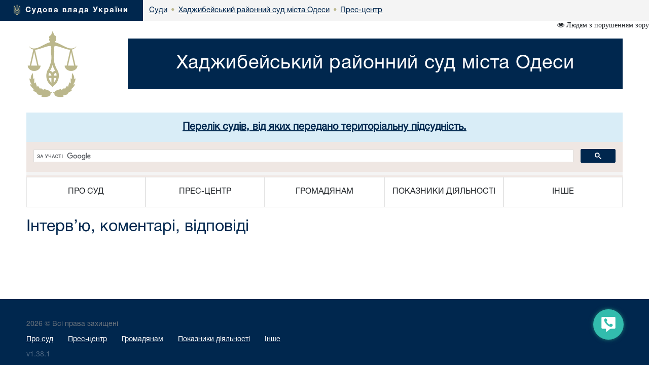

--- FILE ---
content_type: text/html; charset=windows-1251
request_url: https://ml.od.court.gov.ua/sud1519/pres-centr/interview/
body_size: 6756
content:



<!DOCTYPE html>
<html lang="uk">
<head>
    <meta charset="windows-1251">
    <meta http-equiv="X-UA-Compatible" content="IE=edge">
    <link rel="icon" href="/images/favicon.png" type="image/x-icon">
    <title>Інтерв’ю, коментарі, відповіді</title>
    <meta name="description" content="Інтерв’ю, коментарі, відповіді">
    <meta name="keywords" content="">

    <meta property="og:url"           content="" />
    <meta property="og:type"          content="article" />
    <meta property="og:title"         content="" />
    <meta property="og:description"   content="" />
    <meta property="og:image"         content="" />
    <meta property="fb:app_id"         content="1630382423690791" />
    <meta name="viewport" content="width=device-width">

    <link rel="stylesheet" href="/styles/main-939ff1e4df.css"/>

    <!-- HTML5 shim and Respond.js for IE8 support of HTML5 elements and media queries -->
    <!-- WARNING: Respond.js doesn't work if you view the page via file:// -->
    <!--[if lt IE 9]>
    <script src="https://oss.maxcdn.com/html5shiv/3.7.3/html5shiv.min.js"></script>
    <script src="https://oss.maxcdn.com/respond/1.4.2/respond.min.js"></script>
    <![endif]-->
    <script src="/scripts/main-b79d782bbd.js"></script>
    <script src="/js/plugins/bootstrap/bootstrap.bundle.min.js"></script>
    <script>
      (function(i,s,o,g,r,a,m){i['GoogleAnalyticsObject']=r;i[r]=i[r]||function(){
      (i[r].q=i[r].q||[]).push(arguments)},i[r].l=1*new Date();a=s.createElement(o),
      m=s.getElementsByTagName(o)[0];a.async=1;a.src=g;m.parentNode.insertBefore(a,m)
      })(window,document,'script','https://www.google-analytics.com/analytics.js','ga');
      ga('create', 'UA-35987142-3', 'auto');
      ga('send', 'pageview');
    </script>
</head>
<body>
<style>
    #div_chat{
        left: auto;
        right: 0;
        top: auto;
        bottom: 0;
        height: 400px;
        width: 250px;
        position: fixed;
        z-index: 2002;
        padding: 0;
        border-radius: 11px;
    }
</style>
<div class="menu-button" id="tooltip2"   data-bs-toggle="tooltip"  data-bs-placement="left" title="Онлайн-допомога">
    <a id="open__pomlka" class="b24-web-form-popup-btn-2" data-bs-toggle="tooltip" data-bs-placement="left" title="Сповістити про помилку/пропозиції"></a>
    <a href="#" id="popup__toggle" onclick="phoneWin.open()"  data-bs-toggle="tooltip" data-bs-placement="left" title=" "></a>
    <a id="open__chat2"  data-bs-toggle="tooltip" data-bs-placement="left" title="Онлайн-консультант" ></a>
</div>

<link rel="stylesheet" href="/styles/slider_main.css?s=24994">
<link rel="stylesheet" href="/styles/slider_main_992.css?s=26711">
<!--<link rel="stylesheet" href="/styles/slider_main_768.css">-->
<link rel="stylesheet" href="/styles/style2_new.css?s=27921">


<link rel="stylesheet" href="/styles/style2_new_media.css?s=5211">

  
		<div class="breadcrump row m-0">
			<div class="col-xs-5 d-inline-flex">
				<div>
					<img src="/images/mod1_1(14)_03_03.png" alt="flag">
					<span><a href="https://court.gov.ua/">Судова влада України</a></span>
				</div>
			</div><div class="center d-none d-lg-inline-flex">
<div class="d-inline-block">
		<div class="next">
					<a href="https://court.gov.ua/sudova-vlada/sudy/">
						<div>
							<p>Суди</p>

						</div>
						</a>
		</div>
						 <div class="next"> <span class="dot">&bull;</span>
                        <a href="/sud1519/">
                            <div>
                                <p>Хаджибейський районний суд міста Одеси</p>
                            </div>
                        </a>
        			</div>
    			<div class="next">
    			                <span class="dot">&bull;</span>
					<a href="/sud1519/pres-centr/">
        				<div>
            				<p>Прес-центр</p>
        				</div>
        			</a>
                </div>
    			</div></div></div>
  <div class="container breadcrump2"><div class="d-inline-flex d-lg-none center2">
<div class="d-inline-block">
		<div class="next">
					<a href="https://court.gov.ua/sudova-vlada/sudy/">
						<div>
							<p>Суди</p>

						</div>
						</a>
		</div>
						 <div class="next"> <span class="dot">&bull;</span>
                        <a href="/sud1519/">
                            <div>
                                <p>Хаджибейський районний суд міста Одеси</p>
                            </div>
                        </a>
        			</div>
    			<div class="next">
    			                <span class="dot">&bull;</span>
					<a href="/sud1519/pres-centr/">
        				<div>
            				<p>Прес-центр</p>
        				</div>
        			</a>
                </div>
    			</div></div></div></div>
</div>
<div class="is_vision"></div>
    <div class="head container">
        <div class="row">
                        <div class="col-lg-2 col-xl-2 d-none d-lg-block">
            	<a href="/sud1519/">
	                <img src="/images/vesi.png">
                </a>
            </div>
            <div class="col-lg-10 col-xl-10 col-sm-12 ">
                <div class="col-md-12 Cname">
                    <a href="/sud1519/">
                    <div class="ust " style="">
                        <span>
                            Хаджибейський районний суд міста Одеси
                        </span>
                    </div>
                    </a>
	            </div>
            </div> 
        </div>
	</div>
    <div class="container">
    <div id="info_centr" style="font-family:HelveticaNeueCyr-Roman;width: 100%;margin: 0 auto;padding: 15px; font-size:20px; font-weight:bold;" class="bg-info text-center">
                  <a href="https://court.gov.ua/sud1519/pidsudnist_to/" target="_blank">
                  Перелік судів, від яких передано територіальну підсудність.
                  </a>
                  </div>
                  
	<div style="min-height: 66px; background-color: #f4f4f4;">
		<script>
  (function() {
    var cx = '011908513057418320584:-rquuo2rlxm';
    var gcse = document.createElement('script');
    gcse.type = 'text/javascript';
    gcse.async = true;
    gcse.src = 'https://cse.google.com/cse.js?cx=' + cx;
    var s = document.getElementsByTagName('script')[0];
    s.parentNode.insertBefore(gcse, s);
  })();
</script>
<div class="gcse-search" data-as_sitesearch="ml.od.court.gov.ua"></div>
	</div>
     <div class="col-lg-12 menu">
<div class="">
<div class="col-12 navbar-toggler collapsed d-md-flex d-lg-none align-items-center justify-content-end text-end" data-bs-toggle="collapse" data-bs-target="#myNav" aria-controls="myNav" aria-expanded="false" aria-label="Toggle navigation">
      <svg xmlns="https://www.w3.org/2000/svg" width="50" height="50" class="bi " fill="currentColor" viewBox="0 0 16 16">
  <path fill-rule="evenodd" d="M2.5 11.5A.5.5 0 0 1 3 11h10a.5.5 0 0 1 0 1H3a.5.5 0 0 1-.5-.5zm0-4A.5.5 0 0 1 3 7h10a.5.5 0 0 1 0 1H3a.5.5 0 0 1-.5-.5zm0-4A.5.5 0 0 1 3 3h10a.5.5 0 0 1 0 1H3a.5.5 0 0 1-.5-.5z"></path>
</svg>

    </div>
    </div>
                            <div class=" myNav  collapse  d-lg-flex" id="myNav">
                                <div class="col-lg-2 d-flex  c btn-group">
                                <button type="button" class="btn dropdown-toggle" data-bs-toggle="dropdown" aria-expanded="false">
    ПРО СУД
  </button>

                                        <ul class="dropdown-menu">
                                            <ol><a class="btn btn-block" href="/sud1519/pro_sud/info_sud/" >Інформація про суд</a></ol>
                                            
                                            <ol><a class="btn btn-block" href="/sud1519/pro_sud/structure/" >Структура</a></ol>
                                            
                                            <ol><a class="btn btn-block" href="/sud1519/pro_sud/boss/" >Керівництво</a></ol>
                                            
                                            <ol><a class="btn btn-block" href="/sud1519/pro_sud/judge_corpus/" >Судді</a></ol>
                                            
                                            <ol><a class="btn btn-block" href="/sud1519/pro_sud/contact/" >Контакти</a></ol>
                                            
                                            <ol><a class="btn btn-block" href="/sud1519/pro_sud/opening_hours/" >Режим роботи</a></ol>
                                            
                                            <ol><a class="btn btn-block" href="/sud1519/pro_sud/history/" >Історична довідка</a></ol>
                                            </ul></div>
                                <div class="col-lg-2 d-flex c btn-group">
                                    <button type="button" class="btn dropdown-toggle" data-bs-toggle="dropdown" aria-expanded="false">
    ПРЕС-ЦЕНТР
  </button>
                                      <ul class="dropdown-menu">
                                       
                                            <ol><a class="btn btn-block" href="/sud1519/pres-centr/general/" >Головне</a></ol>
                                            
                                            <ol><a class="btn btn-block" href="/sud1519/pres-centr/news_new/" >Новини</a></ol>
                                            
                                            <ol><a class="btn btn-block" href="/sud1519/pres-centr/events/" >Анонси</a></ol>
                                            
                                            <ol><a class="btn btn-block" href="/sud1519/pres-centr/pres_releases/" >Прес-релізи</a></ol>
                                            
                                            <ol><a class="btn btn-block" href="/sud1519/pres-centr/publications/" >Публікації у ЗМІ</a></ol>
                                            
                                            <ol><a class="btn btn-block" href="/sud1519/pres-centr/interview/" >Інтерв’ю, коментарі, відповіді</a></ol>
                                            
                                            <ol><a class="btn btn-block" href="/sud1519/pres-centr/photos/" >Фотогалерея</a></ol>
                                            
                                            <ol><a class="btn btn-block" href="/sud1519/pres-centr/video/" >Відеогалерея</a></ol>
                                            
											<hr>
                                            <ol><a class="btn btn-block" href="/sud1519/pres-centr/1/" >Пам’ятка для представників ЗМІ</a></ol>
                                            
                                            <ol><a class="btn btn-block" href="/sud1519/pres-centr//" >Контакти прес-служби</a></ol>
                                            </ul></div>
                                <div class="col-lg-2 d-flex c btn-group">
                                    <button type="button" class="btn dropdown-toggle" data-bs-toggle="dropdown" aria-expanded="false">
    ГРОМАДЯНАМ
  </button>
                                      <ul class="dropdown-menu">
                                       
                                            <ol><a class="btn btn-block" href="/sud1519/gromadyanam/tax/" >Судовий збір</a></ol>
                                            
                                            <ol><a class="btn btn-block" href="/sud1519/gromadyanam/sszzrpssznkl/" >Сплата судового збору за рішеннями про стягнення судового збору на користь держави</a></ol>
                                            
                                            <ol><a class="btn btn-block" href="/sud1519/gromadyanam/povernennya_sudovoho_zboru/" >Повернення судового збору</a></ol>
                                            
                                            <ol><a class="btn btn-block" href="/sud1519/gromadyanam/requisites/" >Сплата штрафів</a></ol>
                                            
                                            <ol><a class="btn btn-block" href="/sud1519/gromadyanam/sshzrpnsh/" >Сплата штрафу (як засобу процесуального примусу) за рішеннями про накладення штрафу (як засобу процесуального примусу)</a></ol>
                                            
                                            <ol><a class="btn btn-block" href="/sud1519/gromadyanam/depozit/" >Реквізити депозитного рахунку для зарахування коштів, внесених у вигляді частки майна, попередньо визначеної суми судових витрат тощо</a></ol>
                                            
                                            <ol><a class="btn btn-block" href="/sud1519/gromadyanam/depozit_182_kpk/" >Реквізити спеціального рахунку для зарахування коштів у разі застосування застави як запобіжного заходу відповідно до статті 182 КПК</a></ol>
                                            
                                            <ol><a class="btn btn-block" href="/sud1519/gromadyanam/vidsh_vitrat/" >Порядок відшкодування фактичних витрат на копіювання або друк документів, які надаються запитувачам інформації в суді.</a></ol>
                                            
                                            <ol><a class="btn btn-block" href="/sud1519/gromadyanam/csz/" >Список судових справ, призначених до розгляду</a></ol>
                                            
                                            <ol><a class="btn btn-block" href="/sud1519/gromadyanam/apelcomplain/" >Список апеляційних скарг</a></ol>
                                            
                                            <ol><a class="btn btn-block" href="/sud1519/gromadyanam/list_auto_cases/" >Список автоматично розподілених судових справ</a></ol>
                                            
                                            <ol><a class="btn btn-block" href="http://court.gov.ua/fair/sud1519"  target="_blank">Інформація щодо стадій розгляду судових справ</a></ol>
                                            
                                            <ol><a class="btn btn-block" href="http://court.gov.ua/affairs/online/sud1519"  target="_blank">Онлайн-трансляції судових засідань</a></ol>
                                            
                                            <ol><a class="btn btn-block" href="/sud1519/feedback/" >Звернення громадян</a></ol>
                                            
                                            <ol><a class="btn btn-block" href="/sud1519/forma/" >Запит на отримання публічної інформації</a></ol>
                                            
                                            <ol><a class="btn btn-block" href="http://court.gov.ua/legalaid"  target="_blank">Безоплатна правнича допомога</a></ol>
                                            
                                            <ol><a class="btn btn-block" href="http://court.gov.ua/unknown/sud1519"  target="_blank">Оголошення про виклик особи в суд та повідомлення про судове рішення</a></ol>
                                            
                                            <ol><a class="btn btn-block" href="https://vkz.court.gov.ua"  target="_blank">Участь у відеозасіданні</a></ol>
                                            
                                            <ol><a class="btn btn-block" href="https://court.gov.ua/gromadjanam/mediation-help/"  target="_blank">МЕДІАЦІЯ для вирішення спору</a></ol>
                                            
                                            <ol><a class="btn btn-block" href="/sud1519/gromadyanam/pov_korup/" >Повідомлення про корупцію або пов'язаного з корупцією правопорушення</a></ol>
                                            
											<hr>
                                            <ol><a class="btn btn-block" href="/sud1519/gromadyanam/news_new/" >Оголошення про виклик до суду</a></ol>
                                            
                                            <ol><a class="btn btn-block" href="/sud1519/gromadyanam//" >Інформація для осіб з інвалідністю та інших маломобільних груп населення</a></ol>
                                            </ul></div>
                                <div class="col-lg-2 d-flex c btn-group">
                                    <button type="button" class="btn dropdown-toggle" data-bs-toggle="dropdown" aria-expanded="false">
    ПОКАЗНИКИ ДІЯЛЬНОСТІ
  </button>
                                      <ul class="dropdown-menu">
                                       
                                            <ol><a class="btn btn-block" href="/sud1519/pokazniki-diyalnosti/work_results/" >Підсумки роботи</a></ol>
                                            
											<hr>
                                            <ol><a class="btn btn-block" href="/sud1519/pokazniki-diyalnosti//" >Показники діяльності суду</a></ol>
                                            </ul></div>
                                <div class="col-lg-2 d-flex c btn-group">
                                    <button type="button" class="btn dropdown-toggle" data-bs-toggle="dropdown" aria-expanded="false">
    ІНШЕ
  </button>
                                      <ul class="dropdown-menu">
                                       
                                            <ol><a class="btn btn-block" href="/sud1519/inshe/work_need/" >Вакансії</a></ol>
                                            
                                            <ol><a class="btn btn-block" href="/sud1519/inshe/finances/" >Бюджет. Фінанси.</a></ol>
                                            
                                            <ol><a class="btn btn-block" href="/sud1519/inshe/gov_procurement/" >Державні закупівлі</a></ol>
                                            
                                            <ol><a class="btn btn-block" href="/sud1519/inshe/law/" >Законодавство</a></ol>
                                            
                                            <ol><a class="btn btn-block" href="/sud1519/inshe/useful_links/" >Корисні посилання</a></ol>
                                            
                                            <ol><a class="btn btn-block" href="/sud1519/inshe/judical_status/" >Закон України "Про судоустрій і статус суддів"</a></ol>
                                            
											<hr>
                                            <ol><a class="btn btn-block" href="/sud1519/inshe//" >Зразки заяв для проходження конкурсу на заміщення вакантних посад</a></ol>
                                            
                                            <ol><a class="btn btn-block" href="/sud1519/inshe/1/" >Інформація про притягнення судді до дисциплінарної відповідальності</a></ol>
                                            
                                            <ol><a class="btn btn-block" href="/sud1519/inshe/1/" >Проект «Суд, громадяни, суспільство, держава: співпраця заради змін»</a></ol>
                                            
                                            <ol><a class="btn btn-block" href="/sud1519/transport/" >Інформація місцезнаходження суду</a></ol>
                                            
                                            <ol><a class="btn btn-block" href="/sud1519/rozklad/" >Розклад роботи та графік прийому громадян</a></ol>
                                            
                                            <ol><a class="btn btn-block" href="/sud1519/rules/" >Правила внутрішнього трудового розпорядку суду</a></ol>
                                            
                                            <ol><a class="btn btn-block" href="/sud1519/zayava/" >Зразки заяв</a></ol>
                                            
                                            <ol><a class="btn btn-block" href="http://zakon0.rada.gov.ua/laws/show/3674-17"  target="_blank">Про судовий збір</a></ol>
                                            
                                            <ol><a class="btn btn-block" href="/sud1519/perelikservinfo/" >Перелік затверджених наказом голови суду документів, що містять службову інформацію</a></ol>
                                            
                                            <ol><a class="btn btn-block" href="/sud1519/listpersons/" >Список осіб, відповідальних за забезпеченя доступу до інформації, з зазначенням контактних телефонів</a></ol>
                                            
                                            <ol><a class="btn btn-block" href="/sud1519/polozh/" >Положення про порядок організації доступу до публічної інформації, що знаходиться у володінні суду</a></ol>
                                            
                                            <ol><a class="btn btn-block" href="/sud1519/zasady_vukor_avtomatyzovanoi_systemy_sudu/" >Засади використання автоматизованої системи документообігу суду</a></ol>
                                            
                                            <ol><a class="btn btn-block" href="/sud1519/autoassig/" >Список автопризначенних справ, що надійшли вперше (з 21.07.2014р.)</a></ol>
                                            
                                            <ol><a class="btn btn-block" href="/sud1519/proscourtsession/" >Процедура досудового врегулювання спору</a></ol>
                                            
                                            <ol><a class="btn btn-block" href="/sud1519/info_centr/" >Інформаційний центр</a></ol>
                                            
                                            <ol><a class="btn btn-block" href="/sud1519/foto/" >Фотографія приміщення</a></ol>
                                            
                                            <ol><a class="btn btn-block" href="/sud1519/informtest/" >Інформація для працівників апарату суду</a></ol>
                                            
                                            <ol><a class="btn btn-block" href="/sud1519/serviceinfo/" >Про службову інформацію</a></ol>
                                            
                                            <ol><a class="btn btn-block" href="/sud1519/test/" >Наряд реєстру ухвал Господарського суду Одеської області у справах про банкрутство</a></ol>
                                            
                                            <ol><a class="btn btn-block" href="/sud1519/zapobiganya/" >Запобігання корупції</a></ol>
                                            
                                            <ol><a class="btn btn-block" href="http://court.gov.ua/elbibliotsudu/"  target="_blank">Електронна бібліотека суду</a></ol>
                                            
                                            <ol><a class="btn btn-block" href="/sud1519/news/" >Архів новин</a></ol>
                                            
                                            <ol><a class="btn btn-block" href="/sud1519/forzmi/" >Для ЗМІ</a></ol>
                                            
                                            <ol><a class="btn btn-block" href="/sud1519/pybinf/" >Доступ до публічної інформації</a></ol>
                                            
                                            <ol><a class="btn btn-block" href="/sud1519/people/" >Інформація для громадян</a></ol>
                                            </ul></div></div></div>
</div>




<div class="container">
						<div class="page-head">
						  <h1>Інтерв’ю, коментарі, відповіді </h1>
						</div>
					</div>

<div class="container content">

<div id="pagenav" style="text-align:center; display: none "></div>

<script>$(".pstrnav").insertBefore("#pagenav"); </script>
<script>$(".pstrnav").slideDown('slow'); </script>

<link rel="stylesheet" type="" href="/styles/news_new.css"></div>
<style>

</style>
<div class="modal fade bs-example-modal-sm" tabindex="-1" id="modalBitrix" role="dialog" aria-labelledby="" >
    <div class="modal-dialog modal-sm" role="document" style="float: right">
        <button type="button" class="close" data-dismiss="modal" aria-label="Close" style="position: absolute;z-index:3000;width: 30px;height: 30px;right: 0;"><span aria-hidden="true">&times;</span></button>
        <div class="modal-content" id="contentsBitrix" style="background: rgba(50,188,173,1) !important;">

        </div>
    </div>
</div>

<script id="bx24_form_button" data-skip-moving="true">
    var tooltipTriggerList = [].slice.call(document.querySelectorAll('[data-bs-toggle="tooltip"]'));
    var tooltipList = tooltipTriggerList.map(function (tooltipTriggerEl) {
        return new bootstrap.Tooltip(tooltipTriggerEl)
    });
    $(function() {
        $('#open__pomlka').on('click',function () {
            window.open('https://court.gov.ua/CRM-form.html', '_blank', 'scrollbars=1,width=450px,height=800px');
        })
    });
    var is_visio = localStorage.getItem('visio');
    if(is_visio == '1'){
        $('body').addClass('vision');
        $('.is_vision').html('<i class="fa fa-eye" aria-hidden="true"> Стандартна версія</i>');
    } else {
        $('.is_vision').html('<i class="fa fa-eye" aria-hidden="true"> Людям з порушенням зору</i>');
    }

</script>
<div id="ikeyboard" class="d_none">
  <ul id="eng" class="d_none">
      <li class="symbol"><span class="off">`</span><span class="on">~</span></li>
      <li class="symbol"><span class="off">1</span><span class="on">!</span></li>
      <li class="symbol"><span class="off">2</span><span class="on">@</span></li>
      <li class="symbol"><span class="off">3</span><span class="on">#</span></li>
      <li class="symbol"><span class="off">4</span><span class="on">$</span></li>
      <li class="symbol"><span class="off">5</span><span class="on">%</span></li>
      <li class="symbol"><span class="off">6</span><span class="on">^</span></li>
      <li class="symbol"><span class="off">7</span><span class="on">&</span></li>
      <li class="symbol"><span class="off">8</span><span class="on">*</span></li>
      <li class="symbol"><span class="off">9</span><span class="on">(</span></li>
      <li class="symbol"><span class="off">0</span><span class="on">)</span></li>
      <li class="symbol"><span class="off">-</span><span class="on">_</span></li>
      <li class="symbol"><span class="off">=</span><span class="on">+</span></li>
      <li class="delete lastitem"><img src="/img/backspace.png" /></li>
      <li class="tab">tab</li>
      <li class="letter">q</li>
      <li class="letter">w</li>
      <li class="letter">e</li>
      <li class="letter">r</li>
      <li class="letter">t</li>
      <li class="letter">y</li>
      <li class="letter">u</li>
      <li class="letter">i</li>
      <li class="letter">o</li>
      <li class="letter">p</li>
      <li class="letter">[</li>
      <li class="letter">]</li>
      <li class="symbol lastitem"><span class="off">\</span><span class="on">|</span></li>
      <li class="capslock">caps lock</li>
      <li class="letter">a</li>
      <li class="letter">s</li>
      <li class="letter">d</li>
      <li class="letter">f</li>
      <li class="letter">g</li>
      <li class="letter">h</li>
      <li class="letter">j</li>
      <li class="letter">k</li>
      <li class="letter">l</li>
      <li class="symbol"><span class="off">;</span><span class="on">:</span></li>
      <li class="symbol"><span class="off">'</span><span class="on">"</span></li>
      <li class="return lastitem">Enter</li>
      <li class="left-shift">shift</li>
      <li class="letter">z</li>
      <li class="letter">x</li>
      <li class="letter">c</li>
      <li class="letter">v</li>
      <li class="letter">b</li>
      <li class="letter">n</li>
      <li class="letter">m</li>
      <li class="letter">,</li>
      <li class="letter">.</li>
      <li class="symbol"><span class="off">/</span><span class="on">?</span></li>
      <li class="right-shift">shift</li>
      <li class="cleared">Очистити</li>
      <li class="language" language="ukr">Укр</li>
      <li class="space">&nbsp;</li>
      <li class="left-arr">&larr;</li>
      <li class="right-arr">&rarr;</li>
      <li class="closed lastitem">Сховати</li>
  </ul>
  <ul id="ukr">
      <li class="symbol"><span class="off">'</span><span class="on">~</span></li>
      <li class="symbol"><span class="off">1</span><span class="on">!</span></li>
      <li class="symbol"><span class="off">2</span><span class="on">"</span></li>
      <li class="symbol"><span class="off">3</span><span class="on">№</span></li>
      <li class="symbol"><span class="off">4</span><span class="on">;</span></li>
      <li class="symbol"><span class="off">5</span><span class="on">%</span></li>
      <li class="symbol"><span class="off">6</span><span class="on">:</span></li>
      <li class="symbol"><span class="off">7</span><span class="on">?</span></li>
      <li class="symbol"><span class="off">8</span><span class="on">*</span></li>
      <li class="symbol"><span class="off">9</span><span class="on">(</span></li>
      <li class="symbol"><span class="off">0</span><span class="on">)</span></li>
      <li class="symbol"><span class="off">-</span><span class="on">_</span></li>
      <li class="symbol"><span class="off">=</span><span class="on">+</span></li>
      <li class="delete lastitem"><img src="/img/backspace.png" /></li>
      <li class="tab">tab</li>
      <li class="letter">й</li>
      <li class="letter">ц</li>
      <li class="letter">у</li>
      <li class="letter">к</li>
      <li class="letter">е</li>
      <li class="letter">н</li>
      <li class="letter">г</li>
      <li class="letter">ш</li>
      <li class="letter">щ</li>
      <li class="letter">з</li>
      <li class="letter">х</li>
      <li class="letter">ї</li>
      <li class="symbol lastitem"><span class="off">/</span><span class="on">\</span></li>
      <li class="capslock">caps lock</li>
      <li class="letter">ф</li>
      <li class="letter">і</li>
      <li class="letter">в</li>
      <li class="letter">а</li>
      <li class="letter">п</li>
      <li class="letter">р</li>
      <li class="letter">о</li>
      <li class="letter">л</li>
      <li class="letter">д</li>
      <li class="letter">ж</li>
      <li class="letter">є</li>
      <li class="return lastitem">Enter</li>
      <li class="left-shift">shift</li>
      <li class="letter">я</li>
      <li class="letter">ч</li>
      <li class="letter">с</li>
      <li class="letter">м</li>
      <li class="letter">и</li>
      <li class="letter">т</li>
      <li class="letter">ь</li>
      <li class="letter">б</li>
      <li class="letter">ю</li>
      <li class="symbol"><span class="off">.</span><span class="on">,</span></li>
      <li class="right-shift">shift</li>
      <li class="cleared">Очистити</li>
      <li class="language" language="eng">Eng</li>
      <li class="space">&nbsp;</li>
      <li class="left-arr">&larr;</li>
      <li class="right-arr">&rarr;</li>
      <li class="closed lastitem">Сховати</li>
  </ul>
</div>

<footer class="footer">
    <div class="container">
        <p class="text-muted">2026 © Всі права захищені <span class="pull-right"><a href="https://www.facebook.com/CourtGovUa/?fref=ts" target="_blank"><i class="fa fa-facebook-official" aria-hidden="true"></i></a> <a href="https://www.youtube.com/channel/UCFDRcAmACu5ljF-YUMGctnA" target="_blank"><i class="fa fa-youtube-play" aria-hidden="true"></i></a>
        </span></p>
        <p class="text-links"> <a href="/sud1519/pro_sud/">Про суд</a> <a href="/sud1519/pres-centr/">Прес-центр</a> <a href="/sud1519/gromadyanam/">Громадянам</a> <a href="/sud1519/pokazniki-diyalnosti/">Показники діяльності</a> <a href="/sud1519/inshe/">Інше</a> 
		</p>
		<p class="build__version">v1.38.1</p>
    </div>
</footer>

</body>
</html>
